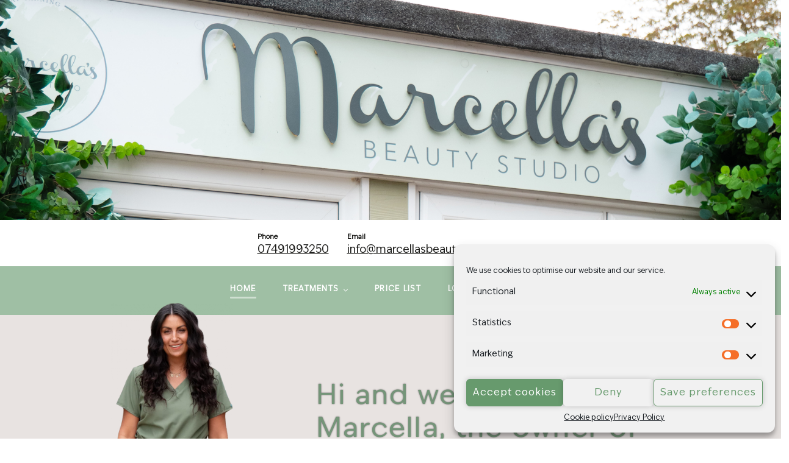

--- FILE ---
content_type: text/html; charset=UTF-8
request_url: https://marcellasbeautystudio.co.uk/
body_size: 20234
content:
    <!DOCTYPE html>
    <html lang="en-GB">
    <head itemscope itemtype="http://schema.org/WebSite">
	    <meta charset="UTF-8">
    <meta name="viewport" content="width=device-width, initial-scale=1">
    <link rel="profile" href="http://gmpg.org/xfn/11">
    <meta name='robots' content='index, follow, max-image-preview:large, max-snippet:-1, max-video-preview:-1' />
	<style>img:is([sizes="auto" i], [sizes^="auto," i]) { contain-intrinsic-size: 3000px 1500px }</style>
	
	<!-- This site is optimized with the Yoast SEO plugin v24.1 - https://yoast.com/wordpress/plugins/seo/ -->
	<title>Marcella&#039;s Beauty Studio - Permanent Makeup Clinic in Ipswich, UK</title>
	<meta name="description" content="Cosmetic Permanent Makeup Tattoos - Eyebrows, Lip Blusher, Eyelash Enhancements. HD Brows, Skin Camouflage and Sienna X Full Body Spray Tans" />
	<link rel="canonical" href="https://marcellasbeautystudio.co.uk/" />
	<meta property="og:locale" content="en_GB" />
	<meta property="og:type" content="website" />
	<meta property="og:title" content="Marcella&#039;s Beauty Studio - Permanent Makeup Clinic in Ipswich, UK" />
	<meta property="og:description" content="Cosmetic Permanent Makeup Tattoos - Eyebrows, Lip Blusher, Eyelash Enhancements. HD Brows, Skin Camouflage and Sienna X Full Body Spray Tans" />
	<meta property="og:url" content="https://marcellasbeautystudio.co.uk/" />
	<meta property="og:site_name" content="Marcella&#039;s Beauty Studio" />
	<meta property="article:publisher" content="https://www.facebook.com/marcellaspmuandtanningstudio/" />
	<meta property="article:modified_time" content="2024-12-29T03:36:29+00:00" />
	<meta property="og:image" content="https://marcellasbeautystudio.co.uk/wp-content/uploads/2410_marcellas_beauty_studio_07-680x1024.webp" />
	<meta property="og:image:width" content="680" />
	<meta property="og:image:height" content="1024" />
	<meta property="og:image:type" content="image/webp" />
	<meta name="twitter:card" content="summary_large_image" />
	<script type="application/ld+json" class="yoast-schema-graph">{"@context":"https://schema.org","@graph":[{"@type":"WebPage","@id":"https://marcellasbeautystudio.co.uk/","url":"https://marcellasbeautystudio.co.uk/","name":"Marcella&#039;s Beauty Studio - Permanent Makeup Clinic in Ipswich, UK","isPartOf":{"@id":"https://marcellasbeautystudio.co.uk/#website"},"about":{"@id":"https://marcellasbeautystudio.co.uk/#organization"},"primaryImageOfPage":{"@id":"https://marcellasbeautystudio.co.uk/#primaryimage"},"image":{"@id":"https://marcellasbeautystudio.co.uk/#primaryimage"},"thumbnailUrl":"https://marcellasbeautystudio.co.uk/wp-content/uploads/2410_marcellas_beauty_studio_07.webp","datePublished":"2019-09-15T13:16:40+00:00","dateModified":"2024-12-29T03:36:29+00:00","description":"Cosmetic Permanent Makeup Tattoos - Eyebrows, Lip Blusher, Eyelash Enhancements. HD Brows, Skin Camouflage and Sienna X Full Body Spray Tans","breadcrumb":{"@id":"https://marcellasbeautystudio.co.uk/#breadcrumb"},"inLanguage":"en-GB","potentialAction":[{"@type":"ReadAction","target":["https://marcellasbeautystudio.co.uk/"]}]},{"@type":"ImageObject","inLanguage":"en-GB","@id":"https://marcellasbeautystudio.co.uk/#primaryimage","url":"https://marcellasbeautystudio.co.uk/wp-content/uploads/2410_marcellas_beauty_studio_07.webp","contentUrl":"https://marcellasbeautystudio.co.uk/wp-content/uploads/2410_marcellas_beauty_studio_07.webp","width":1620,"height":2439},{"@type":"BreadcrumbList","@id":"https://marcellasbeautystudio.co.uk/#breadcrumb","itemListElement":[{"@type":"ListItem","position":1,"name":"Home"}]},{"@type":"WebSite","@id":"https://marcellasbeautystudio.co.uk/#website","url":"https://marcellasbeautystudio.co.uk/","name":"Marcellas Beauty Studio","description":"Permanent Makeup Clinic in Ipswich, Suffolk, UK","publisher":{"@id":"https://marcellasbeautystudio.co.uk/#organization"},"potentialAction":[{"@type":"SearchAction","target":{"@type":"EntryPoint","urlTemplate":"https://marcellasbeautystudio.co.uk/?s={search_term_string}"},"query-input":{"@type":"PropertyValueSpecification","valueRequired":true,"valueName":"search_term_string"}}],"inLanguage":"en-GB"},{"@type":"Organization","@id":"https://marcellasbeautystudio.co.uk/#organization","name":"Marcella's Beauty Studio","url":"https://marcellasbeautystudio.co.uk/","logo":{"@type":"ImageObject","inLanguage":"en-GB","@id":"https://marcellasbeautystudio.co.uk/#/schema/logo/image/","url":"https://marcellasbeautystudio.co.uk/wp-content/uploads/2019/09/marcellas_beautystudio_02.png","contentUrl":"https://marcellasbeautystudio.co.uk/wp-content/uploads/2019/09/marcellas_beautystudio_02.png","width":210,"height":210,"caption":"Marcella's Beauty Studio"},"image":{"@id":"https://marcellasbeautystudio.co.uk/#/schema/logo/image/"},"sameAs":["https://www.facebook.com/marcellaspmuandtanningstudio/","https://www.instagram.com/marcellas_beautystudio"]}]}</script>
	<!-- / Yoast SEO plugin. -->


<link rel='dns-prefetch' href='//use.typekit.net' />
<link rel='dns-prefetch' href='//fonts.googleapis.com' />
<link rel="alternate" type="application/rss+xml" title="Marcella&#039;s Beauty Studio &raquo; Feed" href="https://marcellasbeautystudio.co.uk/feed/" />
<link rel="alternate" type="application/rss+xml" title="Marcella&#039;s Beauty Studio &raquo; Comments Feed" href="https://marcellasbeautystudio.co.uk/comments/feed/" />
<script type="text/javascript">
/* <![CDATA[ */
window._wpemojiSettings = {"baseUrl":"https:\/\/s.w.org\/images\/core\/emoji\/15.0.3\/72x72\/","ext":".png","svgUrl":"https:\/\/s.w.org\/images\/core\/emoji\/15.0.3\/svg\/","svgExt":".svg","source":{"concatemoji":"https:\/\/marcellasbeautystudio.co.uk\/wp-includes\/js\/wp-emoji-release.min.js?ver=6.7.4"}};
/*! This file is auto-generated */
!function(i,n){var o,s,e;function c(e){try{var t={supportTests:e,timestamp:(new Date).valueOf()};sessionStorage.setItem(o,JSON.stringify(t))}catch(e){}}function p(e,t,n){e.clearRect(0,0,e.canvas.width,e.canvas.height),e.fillText(t,0,0);var t=new Uint32Array(e.getImageData(0,0,e.canvas.width,e.canvas.height).data),r=(e.clearRect(0,0,e.canvas.width,e.canvas.height),e.fillText(n,0,0),new Uint32Array(e.getImageData(0,0,e.canvas.width,e.canvas.height).data));return t.every(function(e,t){return e===r[t]})}function u(e,t,n){switch(t){case"flag":return n(e,"\ud83c\udff3\ufe0f\u200d\u26a7\ufe0f","\ud83c\udff3\ufe0f\u200b\u26a7\ufe0f")?!1:!n(e,"\ud83c\uddfa\ud83c\uddf3","\ud83c\uddfa\u200b\ud83c\uddf3")&&!n(e,"\ud83c\udff4\udb40\udc67\udb40\udc62\udb40\udc65\udb40\udc6e\udb40\udc67\udb40\udc7f","\ud83c\udff4\u200b\udb40\udc67\u200b\udb40\udc62\u200b\udb40\udc65\u200b\udb40\udc6e\u200b\udb40\udc67\u200b\udb40\udc7f");case"emoji":return!n(e,"\ud83d\udc26\u200d\u2b1b","\ud83d\udc26\u200b\u2b1b")}return!1}function f(e,t,n){var r="undefined"!=typeof WorkerGlobalScope&&self instanceof WorkerGlobalScope?new OffscreenCanvas(300,150):i.createElement("canvas"),a=r.getContext("2d",{willReadFrequently:!0}),o=(a.textBaseline="top",a.font="600 32px Arial",{});return e.forEach(function(e){o[e]=t(a,e,n)}),o}function t(e){var t=i.createElement("script");t.src=e,t.defer=!0,i.head.appendChild(t)}"undefined"!=typeof Promise&&(o="wpEmojiSettingsSupports",s=["flag","emoji"],n.supports={everything:!0,everythingExceptFlag:!0},e=new Promise(function(e){i.addEventListener("DOMContentLoaded",e,{once:!0})}),new Promise(function(t){var n=function(){try{var e=JSON.parse(sessionStorage.getItem(o));if("object"==typeof e&&"number"==typeof e.timestamp&&(new Date).valueOf()<e.timestamp+604800&&"object"==typeof e.supportTests)return e.supportTests}catch(e){}return null}();if(!n){if("undefined"!=typeof Worker&&"undefined"!=typeof OffscreenCanvas&&"undefined"!=typeof URL&&URL.createObjectURL&&"undefined"!=typeof Blob)try{var e="postMessage("+f.toString()+"("+[JSON.stringify(s),u.toString(),p.toString()].join(",")+"));",r=new Blob([e],{type:"text/javascript"}),a=new Worker(URL.createObjectURL(r),{name:"wpTestEmojiSupports"});return void(a.onmessage=function(e){c(n=e.data),a.terminate(),t(n)})}catch(e){}c(n=f(s,u,p))}t(n)}).then(function(e){for(var t in e)n.supports[t]=e[t],n.supports.everything=n.supports.everything&&n.supports[t],"flag"!==t&&(n.supports.everythingExceptFlag=n.supports.everythingExceptFlag&&n.supports[t]);n.supports.everythingExceptFlag=n.supports.everythingExceptFlag&&!n.supports.flag,n.DOMReady=!1,n.readyCallback=function(){n.DOMReady=!0}}).then(function(){return e}).then(function(){var e;n.supports.everything||(n.readyCallback(),(e=n.source||{}).concatemoji?t(e.concatemoji):e.wpemoji&&e.twemoji&&(t(e.twemoji),t(e.wpemoji)))}))}((window,document),window._wpemojiSettings);
/* ]]> */
</script>
<style id='wp-emoji-styles-inline-css' type='text/css'>

	img.wp-smiley, img.emoji {
		display: inline !important;
		border: none !important;
		box-shadow: none !important;
		height: 1em !important;
		width: 1em !important;
		margin: 0 0.07em !important;
		vertical-align: -0.1em !important;
		background: none !important;
		padding: 0 !important;
	}
</style>
<link rel='stylesheet' id='wp-block-library-css' href='https://marcellasbeautystudio.co.uk/wp-includes/css/dist/block-library/style.min.css?ver=6.7.4' type='text/css' media='all' />
<style id='filebird-block-filebird-gallery-style-inline-css' type='text/css'>
ul.filebird-block-filebird-gallery{margin:auto!important;padding:0!important;width:100%}ul.filebird-block-filebird-gallery.layout-grid{display:grid;grid-gap:20px;align-items:stretch;grid-template-columns:repeat(var(--columns),1fr);justify-items:stretch}ul.filebird-block-filebird-gallery.layout-grid li img{border:1px solid #ccc;box-shadow:2px 2px 6px 0 rgba(0,0,0,.3);height:100%;max-width:100%;-o-object-fit:cover;object-fit:cover;width:100%}ul.filebird-block-filebird-gallery.layout-masonry{-moz-column-count:var(--columns);-moz-column-gap:var(--space);column-gap:var(--space);-moz-column-width:var(--min-width);columns:var(--min-width) var(--columns);display:block;overflow:auto}ul.filebird-block-filebird-gallery.layout-masonry li{margin-bottom:var(--space)}ul.filebird-block-filebird-gallery li{list-style:none}ul.filebird-block-filebird-gallery li figure{height:100%;margin:0;padding:0;position:relative;width:100%}ul.filebird-block-filebird-gallery li figure figcaption{background:linear-gradient(0deg,rgba(0,0,0,.7),rgba(0,0,0,.3) 70%,transparent);bottom:0;box-sizing:border-box;color:#fff;font-size:.8em;margin:0;max-height:100%;overflow:auto;padding:3em .77em .7em;position:absolute;text-align:center;width:100%;z-index:2}ul.filebird-block-filebird-gallery li figure figcaption a{color:inherit}

</style>
<style id='classic-theme-styles-inline-css' type='text/css'>
/*! This file is auto-generated */
.wp-block-button__link{color:#fff;background-color:#32373c;border-radius:9999px;box-shadow:none;text-decoration:none;padding:calc(.667em + 2px) calc(1.333em + 2px);font-size:1.125em}.wp-block-file__button{background:#32373c;color:#fff;text-decoration:none}
</style>
<style id='global-styles-inline-css' type='text/css'>
:root{--wp--preset--aspect-ratio--square: 1;--wp--preset--aspect-ratio--4-3: 4/3;--wp--preset--aspect-ratio--3-4: 3/4;--wp--preset--aspect-ratio--3-2: 3/2;--wp--preset--aspect-ratio--2-3: 2/3;--wp--preset--aspect-ratio--16-9: 16/9;--wp--preset--aspect-ratio--9-16: 9/16;--wp--preset--color--black: #000000;--wp--preset--color--cyan-bluish-gray: #abb8c3;--wp--preset--color--white: #ffffff;--wp--preset--color--pale-pink: #f78da7;--wp--preset--color--vivid-red: #cf2e2e;--wp--preset--color--luminous-vivid-orange: #ff6900;--wp--preset--color--luminous-vivid-amber: #fcb900;--wp--preset--color--light-green-cyan: #7bdcb5;--wp--preset--color--vivid-green-cyan: #00d084;--wp--preset--color--pale-cyan-blue: #8ed1fc;--wp--preset--color--vivid-cyan-blue: #0693e3;--wp--preset--color--vivid-purple: #9b51e0;--wp--preset--gradient--vivid-cyan-blue-to-vivid-purple: linear-gradient(135deg,rgba(6,147,227,1) 0%,rgb(155,81,224) 100%);--wp--preset--gradient--light-green-cyan-to-vivid-green-cyan: linear-gradient(135deg,rgb(122,220,180) 0%,rgb(0,208,130) 100%);--wp--preset--gradient--luminous-vivid-amber-to-luminous-vivid-orange: linear-gradient(135deg,rgba(252,185,0,1) 0%,rgba(255,105,0,1) 100%);--wp--preset--gradient--luminous-vivid-orange-to-vivid-red: linear-gradient(135deg,rgba(255,105,0,1) 0%,rgb(207,46,46) 100%);--wp--preset--gradient--very-light-gray-to-cyan-bluish-gray: linear-gradient(135deg,rgb(238,238,238) 0%,rgb(169,184,195) 100%);--wp--preset--gradient--cool-to-warm-spectrum: linear-gradient(135deg,rgb(74,234,220) 0%,rgb(151,120,209) 20%,rgb(207,42,186) 40%,rgb(238,44,130) 60%,rgb(251,105,98) 80%,rgb(254,248,76) 100%);--wp--preset--gradient--blush-light-purple: linear-gradient(135deg,rgb(255,206,236) 0%,rgb(152,150,240) 100%);--wp--preset--gradient--blush-bordeaux: linear-gradient(135deg,rgb(254,205,165) 0%,rgb(254,45,45) 50%,rgb(107,0,62) 100%);--wp--preset--gradient--luminous-dusk: linear-gradient(135deg,rgb(255,203,112) 0%,rgb(199,81,192) 50%,rgb(65,88,208) 100%);--wp--preset--gradient--pale-ocean: linear-gradient(135deg,rgb(255,245,203) 0%,rgb(182,227,212) 50%,rgb(51,167,181) 100%);--wp--preset--gradient--electric-grass: linear-gradient(135deg,rgb(202,248,128) 0%,rgb(113,206,126) 100%);--wp--preset--gradient--midnight: linear-gradient(135deg,rgb(2,3,129) 0%,rgb(40,116,252) 100%);--wp--preset--font-size--small: 13px;--wp--preset--font-size--medium: 20px;--wp--preset--font-size--large: 36px;--wp--preset--font-size--x-large: 42px;--wp--preset--spacing--20: 0.44rem;--wp--preset--spacing--30: 0.67rem;--wp--preset--spacing--40: 1rem;--wp--preset--spacing--50: 1.5rem;--wp--preset--spacing--60: 2.25rem;--wp--preset--spacing--70: 3.38rem;--wp--preset--spacing--80: 5.06rem;--wp--preset--shadow--natural: 6px 6px 9px rgba(0, 0, 0, 0.2);--wp--preset--shadow--deep: 12px 12px 50px rgba(0, 0, 0, 0.4);--wp--preset--shadow--sharp: 6px 6px 0px rgba(0, 0, 0, 0.2);--wp--preset--shadow--outlined: 6px 6px 0px -3px rgba(255, 255, 255, 1), 6px 6px rgba(0, 0, 0, 1);--wp--preset--shadow--crisp: 6px 6px 0px rgba(0, 0, 0, 1);}:where(.is-layout-flex){gap: 0.5em;}:where(.is-layout-grid){gap: 0.5em;}body .is-layout-flex{display: flex;}.is-layout-flex{flex-wrap: wrap;align-items: center;}.is-layout-flex > :is(*, div){margin: 0;}body .is-layout-grid{display: grid;}.is-layout-grid > :is(*, div){margin: 0;}:where(.wp-block-columns.is-layout-flex){gap: 2em;}:where(.wp-block-columns.is-layout-grid){gap: 2em;}:where(.wp-block-post-template.is-layout-flex){gap: 1.25em;}:where(.wp-block-post-template.is-layout-grid){gap: 1.25em;}.has-black-color{color: var(--wp--preset--color--black) !important;}.has-cyan-bluish-gray-color{color: var(--wp--preset--color--cyan-bluish-gray) !important;}.has-white-color{color: var(--wp--preset--color--white) !important;}.has-pale-pink-color{color: var(--wp--preset--color--pale-pink) !important;}.has-vivid-red-color{color: var(--wp--preset--color--vivid-red) !important;}.has-luminous-vivid-orange-color{color: var(--wp--preset--color--luminous-vivid-orange) !important;}.has-luminous-vivid-amber-color{color: var(--wp--preset--color--luminous-vivid-amber) !important;}.has-light-green-cyan-color{color: var(--wp--preset--color--light-green-cyan) !important;}.has-vivid-green-cyan-color{color: var(--wp--preset--color--vivid-green-cyan) !important;}.has-pale-cyan-blue-color{color: var(--wp--preset--color--pale-cyan-blue) !important;}.has-vivid-cyan-blue-color{color: var(--wp--preset--color--vivid-cyan-blue) !important;}.has-vivid-purple-color{color: var(--wp--preset--color--vivid-purple) !important;}.has-black-background-color{background-color: var(--wp--preset--color--black) !important;}.has-cyan-bluish-gray-background-color{background-color: var(--wp--preset--color--cyan-bluish-gray) !important;}.has-white-background-color{background-color: var(--wp--preset--color--white) !important;}.has-pale-pink-background-color{background-color: var(--wp--preset--color--pale-pink) !important;}.has-vivid-red-background-color{background-color: var(--wp--preset--color--vivid-red) !important;}.has-luminous-vivid-orange-background-color{background-color: var(--wp--preset--color--luminous-vivid-orange) !important;}.has-luminous-vivid-amber-background-color{background-color: var(--wp--preset--color--luminous-vivid-amber) !important;}.has-light-green-cyan-background-color{background-color: var(--wp--preset--color--light-green-cyan) !important;}.has-vivid-green-cyan-background-color{background-color: var(--wp--preset--color--vivid-green-cyan) !important;}.has-pale-cyan-blue-background-color{background-color: var(--wp--preset--color--pale-cyan-blue) !important;}.has-vivid-cyan-blue-background-color{background-color: var(--wp--preset--color--vivid-cyan-blue) !important;}.has-vivid-purple-background-color{background-color: var(--wp--preset--color--vivid-purple) !important;}.has-black-border-color{border-color: var(--wp--preset--color--black) !important;}.has-cyan-bluish-gray-border-color{border-color: var(--wp--preset--color--cyan-bluish-gray) !important;}.has-white-border-color{border-color: var(--wp--preset--color--white) !important;}.has-pale-pink-border-color{border-color: var(--wp--preset--color--pale-pink) !important;}.has-vivid-red-border-color{border-color: var(--wp--preset--color--vivid-red) !important;}.has-luminous-vivid-orange-border-color{border-color: var(--wp--preset--color--luminous-vivid-orange) !important;}.has-luminous-vivid-amber-border-color{border-color: var(--wp--preset--color--luminous-vivid-amber) !important;}.has-light-green-cyan-border-color{border-color: var(--wp--preset--color--light-green-cyan) !important;}.has-vivid-green-cyan-border-color{border-color: var(--wp--preset--color--vivid-green-cyan) !important;}.has-pale-cyan-blue-border-color{border-color: var(--wp--preset--color--pale-cyan-blue) !important;}.has-vivid-cyan-blue-border-color{border-color: var(--wp--preset--color--vivid-cyan-blue) !important;}.has-vivid-purple-border-color{border-color: var(--wp--preset--color--vivid-purple) !important;}.has-vivid-cyan-blue-to-vivid-purple-gradient-background{background: var(--wp--preset--gradient--vivid-cyan-blue-to-vivid-purple) !important;}.has-light-green-cyan-to-vivid-green-cyan-gradient-background{background: var(--wp--preset--gradient--light-green-cyan-to-vivid-green-cyan) !important;}.has-luminous-vivid-amber-to-luminous-vivid-orange-gradient-background{background: var(--wp--preset--gradient--luminous-vivid-amber-to-luminous-vivid-orange) !important;}.has-luminous-vivid-orange-to-vivid-red-gradient-background{background: var(--wp--preset--gradient--luminous-vivid-orange-to-vivid-red) !important;}.has-very-light-gray-to-cyan-bluish-gray-gradient-background{background: var(--wp--preset--gradient--very-light-gray-to-cyan-bluish-gray) !important;}.has-cool-to-warm-spectrum-gradient-background{background: var(--wp--preset--gradient--cool-to-warm-spectrum) !important;}.has-blush-light-purple-gradient-background{background: var(--wp--preset--gradient--blush-light-purple) !important;}.has-blush-bordeaux-gradient-background{background: var(--wp--preset--gradient--blush-bordeaux) !important;}.has-luminous-dusk-gradient-background{background: var(--wp--preset--gradient--luminous-dusk) !important;}.has-pale-ocean-gradient-background{background: var(--wp--preset--gradient--pale-ocean) !important;}.has-electric-grass-gradient-background{background: var(--wp--preset--gradient--electric-grass) !important;}.has-midnight-gradient-background{background: var(--wp--preset--gradient--midnight) !important;}.has-small-font-size{font-size: var(--wp--preset--font-size--small) !important;}.has-medium-font-size{font-size: var(--wp--preset--font-size--medium) !important;}.has-large-font-size{font-size: var(--wp--preset--font-size--large) !important;}.has-x-large-font-size{font-size: var(--wp--preset--font-size--x-large) !important;}
:where(.wp-block-post-template.is-layout-flex){gap: 1.25em;}:where(.wp-block-post-template.is-layout-grid){gap: 1.25em;}
:where(.wp-block-columns.is-layout-flex){gap: 2em;}:where(.wp-block-columns.is-layout-grid){gap: 2em;}
:root :where(.wp-block-pullquote){font-size: 1.5em;line-height: 1.6;}
</style>
<link rel='stylesheet' id='cmplz-general-css' href='https://marcellasbeautystudio.co.uk/wp-content/plugins/complianz-gdpr/assets/css/cookieblocker.min.css?ver=1734078488' type='text/css' media='all' />
<link rel='stylesheet' id='adobe-fonts-css' href='https://use.typekit.net/eup0wzl.css?ver=6.7.4' type='text/css' media='all' />
<link rel='stylesheet' id='blossom-spa-css' href='https://marcellasbeautystudio.co.uk/wp-content/themes/blossom-spa/style.css?ver=6.7.4' type='text/css' media='all' />
<link rel='stylesheet' id='blossom-mbs-css' href='https://marcellasbeautystudio.co.uk/wp-content/themes/blossom-mbs/style.min.css?ver=1.3.3.4' type='text/css' media='all' />
<link rel='stylesheet' id='animate-css' href='https://marcellasbeautystudio.co.uk/wp-content/themes/blossom-spa/css/animate.min.css?ver=3.5.2' type='text/css' media='all' />
<link rel='stylesheet' id='owl-carousel-css' href='https://marcellasbeautystudio.co.uk/wp-content/themes/blossom-spa/css/owl.carousel.min.css?ver=2.2.1' type='text/css' media='all' />
<link rel='stylesheet' id='perfect-scrollbar-css' href='https://marcellasbeautystudio.co.uk/wp-content/themes/blossom-spa/css/perfect-scrollbar.min.css?ver=3.1.5' type='text/css' media='all' />
<link rel='stylesheet' id='blossom-spa-google-fonts-css' href='https://fonts.googleapis.com/css?family=Montserrat%3A100%2C200%2C300%2Cregular%2C500%2C600%2C700%2C800%2C900%2C100italic%2C200italic%2C300italic%2Citalic%2C500italic%2C600italic%2C700italic%2C800italic%2C900italic%7CMontserrat%3Aregular' type='text/css' media='all' />
<script type="text/javascript" src="https://marcellasbeautystudio.co.uk/wp-includes/js/jquery/jquery.min.js?ver=3.7.1" id="jquery-core-js"></script>
<script type="text/javascript" src="https://marcellasbeautystudio.co.uk/wp-includes/js/jquery/jquery-migrate.min.js?ver=3.4.1" id="jquery-migrate-js"></script>
<script type="text/javascript" src="https://marcellasbeautystudio.co.uk/wp-content/themes/blossom-mbs/vendor/bootstrap-5/js/bootstrap.min.js?ver=6.7.4" id="bootstrap-js"></script>
<link rel="https://api.w.org/" href="https://marcellasbeautystudio.co.uk/wp-json/" /><link rel="alternate" title="JSON" type="application/json" href="https://marcellasbeautystudio.co.uk/wp-json/wp/v2/pages/90" /><link rel="EditURI" type="application/rsd+xml" title="RSD" href="https://marcellasbeautystudio.co.uk/xmlrpc.php?rsd" />
<meta name="generator" content="WordPress 6.7.4" />
<link rel='shortlink' href='https://marcellasbeautystudio.co.uk/' />
		<!-- Custom Logo: hide header text -->
		<style id="custom-logo-css" type="text/css">
			.site-title, .site-description {
				position: absolute;
				clip: rect(1px, 1px, 1px, 1px);
			}
		</style>
		<link rel="alternate" title="oEmbed (JSON)" type="application/json+oembed" href="https://marcellasbeautystudio.co.uk/wp-json/oembed/1.0/embed?url=https%3A%2F%2Fmarcellasbeautystudio.co.uk%2F" />
<link rel="alternate" title="oEmbed (XML)" type="text/xml+oembed" href="https://marcellasbeautystudio.co.uk/wp-json/oembed/1.0/embed?url=https%3A%2F%2Fmarcellasbeautystudio.co.uk%2F&#038;format=xml" />
<script type="application/ld+json">
{
	"@context": "http://schema.org",
	"@type": "BeautySalon",
	"name": "Marcella's Beauty Studio",
	"description": "Permanent Makeup Clinic in Ipswich, UK",
	"image": "https://marcellasbeautystudio.co.uk/wp-content/uploads/marcellas-beauty-studio-logo.png",
	"logo": "https://marcellasbeautystudio.co.uk/wp-content/uploads/marcellas-beauty-studio-logo.png",
	"url": "https://marcellasbeautystudio.co.uk",
	"telephone": "07491993250",
        "email": "info@marcellasbeautystudio.co.uk",
	"sameAs": ["https://www.facebook.com/marcellaspmuandtanningstudio/","https://www.instagram.com/marcellas_beautystudio/"],
	"address": {
		"@type": "PostalAddress",
                "streetAddress": "48 Woodbridge Road East",
		"addressLocality": "Ipswich",
                "addressRegion": "Suffolk",
                "postalCode": "IP4 5PG",
                "addressCountry": "UK"
	},
    "knowsAbout": ["https://en.wikipedia.org/wiki/Permanent_makeup", "Spray Tanning"],
    "founder": {
        "@type": "Person",
        "givenName": "Marcella",
        "familyName": "McGovern"
    }
}
</script>

			<style>.cmplz-hidden {
					display: none !important;
				}</style><style type="text/css">.recentcomments a{display:inline !important;padding:0 !important;margin:0 !important;}</style><link rel="icon" href="https://marcellasbeautystudio.co.uk/wp-content/uploads/2020/06/cropped-favicon-1-32x32.png" sizes="32x32" />
<link rel="icon" href="https://marcellasbeautystudio.co.uk/wp-content/uploads/2020/06/cropped-favicon-1-192x192.png" sizes="192x192" />
<link rel="apple-touch-icon" href="https://marcellasbeautystudio.co.uk/wp-content/uploads/2020/06/cropped-favicon-1-180x180.png" />
<meta name="msapplication-TileImage" content="https://marcellasbeautystudio.co.uk/wp-content/uploads/2020/06/cropped-favicon-1-270x270.png" />
<style type="text/css">
#masthead {
  background-position: center 0vw !important;
  padding-bottom: 350px !important;
}

#primary {
  margin-top: -350px !important;
}

#masthead .header-main {
  padding-top: 2em !important;
  background: transparent !important;
}

#masthead .header-main .site-branding {
  transform: translateX(-999%) !important;
  align-items: center !important;
  margin-bottom: -40px !important;
}

#lead-section {
  margin-top: 0 !important;
  background: linear-gradient(0deg, rgb(232, 227, 225) 60%, rgba(232, 227, 225, 0.9) 67%, transparent 83%) !important;
}

#lead-first-row {
  margin-top: 13em !important;
}

#story-leaves-l {
  top: -20px !important;
}

#story-leaves-r {
  top: -41px !important;
}

@media screen and (min-width: 576px) {

  #masthead {
    background-position: center 0vw !important;
  }

  #masthead {
    padding-bottom: 400px !important;
  }

  #primary {
    margin-top: -350px !important;
  }


  #masthead .header-main {
    padding-top: 9em !important;
  }

  #lead-section {
    background: linear-gradient(0deg, rgb(232, 227, 225) 55%, rgba(232, 227, 225, 0.8) 63%, transparent 76%) !important;
  }

  #lead-first-row {
    margin-top: 13em !important;
  }

  #story-leaves-l {
    top: -42px !important;
  }

  #story-leaves-r {
    top: -64px !important;
  }
}

@media screen and (min-width: 768px) {
  #masthead {
    background-position: center 0vw !important;
  }

  #masthead {
    padding-bottom: 500px !important;
  }

  #primary {
    margin-top: -400px !important;
  }

  #masthead .header-main {
    padding-top: 12em !important;
  }


  #lead-section {
    background: linear-gradient(0deg, rgb(232, 227, 225) 55%, rgba(232, 227, 225, 0.8) 63%, transparent 76%) !important;
  }

  #lead-first-row {
    margin-top: 16em !important;
  }

  #story-leaves-l {
    top: -59px !important;
  }

  #story-leaves-r {
    top: -91px !important;
  }
}

@media screen and (min-width: 992px) {
  #story-col-1 {
    padding-top: 7em !important;
  }
}

@media screen and (min-width: 1024px) {
  #masthead {
    background-position: center -4.5vw !important;
  }

  #masthead {
    padding-bottom: 600px !important;
  }

  #primary {
    margin-top: -400px !important;
  }

  #masthead .header-main {
    padding-top: 11em !important;
  }

  #lead-section {
    background: linear-gradient(0deg, rgb(232, 227, 225) 60%, rgba(232, 227, 225, 0.9) 65%, transparent 91%) !important;
  }

  #lead-first-row {
    margin-top: 24em !important;
  }

  #story-leaves-l {
    top: -59px !important;
  }

  #story-leaves-r {
    top: -91px !important;
  }
}

@media screen and (min-width: 1200px) {
  #masthead {
    background-position: center -4.5vw !important;
  }

  #masthead .header-main {
    padding-top: 14em !important;
  }

  #masthead {
    padding-bottom: 600px !important;
  }

  #primary {
    margin-top: -600px !important;
  }

  #lead-section {
    background: var(--mbs-warmwhite) !important;
  }

  #lead-first-row {
    margin-top: 0em !important;
  }

  #story-leaves-l {
    top: -59px !important;
  }

  #story-leaves-r {
    top: -91px !important;
  }
}

@media screen and (min-width: 1400px) {
  #masthead .nav-wrap .main-navigation {
    margin-left: 38.9% !important;
    margin-right: auto !important;
  }

  #masthead .header-contact {
    padding-left: 4.9% !important;
    padding-right: 2% !important;
  }

  #masthead {
    background-position: center -6.5vw !important;
  }

  #masthead .header-main {
    padding-top: 16em !important;
  }

  #lead-section {
  }

  #lead-first-row {
    margin-top: 0em !important;
  }
}

@media screen and (min-width: 1620px) {

  #masthead .header-main {
    padding-top: 23em !important;
  }

  #lead-section {
  }

  #lead-first-row {
    margin-top: 0em !important;
  }

  #story-leaves-l {
    top: -59px !important;
  }

  #story-leaves-r {
    top: -91px !important;
  }
}

@media screen and (min-width: 1921px) {
  #masthead {
    background-position: center -4.5vw !important;
  }

  #masthead .header-main {
    padding-top: 23em !important;
  }
}
</style>
<style type='text/css' media='all'>
    :root {
    --primary-font: Montserrat;
    --secondary-font: Montserrat;
    }

    body,
    button,
    input,
    select,
    optgroup,
    textarea {        
        font-size: 16px;
    }

    /*Typography*/

    .site-branding .site-title{
        font-size   : 30px;
        font-family : Montserrat;
        font-weight : 400;
        font-style  : normal;
    }

    a.btn-readmore:hover:before, .btn-cta:hover:before, 
    a.btn-readmore:hover:after, .btn-cta:hover:after {
        background-image: url('data:image/svg+xml; utf-8, <svg xmlns="http://www.w3.org/2000/svg" viewBox="0 0 192 512"><path fill="%239cbe9c" d="M187.8 264.5L41 412.5c-4.7 4.7-12.3 4.7-17 0L4.2 392.7c-4.7-4.7-4.7-12.3 0-17L122.7 256 4.2 136.3c-4.7-4.7-4.7-12.3 0-17L24 99.5c4.7-4.7 12.3-4.7 17 0l146.8 148c4.7 4.7 4.7 12.3 0 17z" class=""></path></svg>');    
    } 

    .widget_bttk_testimonial_widget .bttk-testimonial-inner-holder:before, 
    blockquote:before {
        background-image: url('data:image/svg+xml; utf-8, <svg xmlns="http://www.w3.org/2000/svg" viewBox="0 0 36 24"><path fill="%239cbe9c" d="M33.54,28.5a8,8,0,1,1-8.04,8,16,16,0,0,1,16-16A15.724,15.724,0,0,0,33.54,28.5Zm-12.04,8a8,8,0,0,1-16,0h0a16,16,0,0,1,16-16,15.724,15.724,0,0,0-7.96,8A7.989,7.989,0,0,1,21.5,36.5Z" transform="translate(-5.5 -20.5)"/></svg>');
    };
           
    </style></head>

<body data-cmplz=1 class="home page-template page-template-templates page-template-page-full-no-container page-template-templatespage-full-no-container-php page page-id-90 wp-custom-logo underline full-width" itemscope itemtype="http://schema.org/WebPage">

    <div id="page" class="site"><a aria-label="skip to content" class="skip-link" href="#content">Skip to Content</a>
        <div class="responsive-nav">
            <nav id="res-navigation" class="main-navigation" role="navigation">
        <div class="primary-menu-list main-menu-modal cover-modal" data-modal-target-string=".main-menu-modal">
            <button class="close close-main-nav-toggle" data-toggle-target=".main-menu-modal" data-toggle-body-class="showing-main-menu-modal" aria-expanded="false" data-set-focus=".main-menu-modal"></button>
            <div class="mobile-menu" aria-label="Mobile">
                <div class="menu-primary-condensed-container"><ul id="primary-menu" class="nav-menu main-menu-modal"><li id="menu-item-915" class="menu-item menu-item-type-custom menu-item-object-custom current-menu-item current_page_item menu-item-home menu-item-915"><a href="https://marcellasbeautystudio.co.uk" aria-current="page" data-ps2id-api="true">Home</a></li>
<li id="menu-item-906" class="menu-item menu-item-type-custom menu-item-object-custom menu-item-has-children menu-item-906"><a href="#" data-ps2id-api="true">Treatments</a>
<ul class="sub-menu">
	<li id="menu-item-907" class="menu-item menu-item-type-post_type menu-item-object-page menu-item-907"><a href="https://marcellasbeautystudio.co.uk/permanent-makeup/" data-ps2id-api="true">Permanent Makeup</a></li>
	<li id="menu-item-1475" class="menu-item menu-item-type-post_type menu-item-object-page menu-item-1475"><a href="https://marcellasbeautystudio.co.uk/skin-camouflage/" data-ps2id-api="true">Skin Camouflage</a></li>
	<li id="menu-item-1147" class="menu-item menu-item-type-post_type menu-item-object-page menu-item-1147"><a href="https://marcellasbeautystudio.co.uk/brow-lamination/" data-ps2id-api="true">Brow Lamination</a></li>
	<li id="menu-item-909" class="menu-item menu-item-type-post_type menu-item-object-page menu-item-909"><a href="https://marcellasbeautystudio.co.uk/hd-brows/" data-ps2id-api="true">HD Brows</a></li>
	<li id="menu-item-908" class="menu-item menu-item-type-post_type menu-item-object-page menu-item-908"><a href="https://marcellasbeautystudio.co.uk/eyelash-filler/" data-ps2id-api="true">Lash Lift + Tint</a></li>
	<li id="menu-item-910" class="menu-item menu-item-type-post_type menu-item-object-page menu-item-910"><a href="https://marcellasbeautystudio.co.uk/spray-tanning/" data-ps2id-api="true">Spray Tanning</a></li>
</ul>
</li>
<li id="menu-item-912" class="menu-item menu-item-type-post_type menu-item-object-page menu-item-912"><a href="https://marcellasbeautystudio.co.uk/price-list/" data-ps2id-api="true">Price List</a></li>
<li id="menu-item-911" class="menu-item menu-item-type-post_type menu-item-object-page menu-item-911"><a href="https://marcellasbeautystudio.co.uk/locate-contact-me/" data-ps2id-api="true">Locate / Contact Me</a></li>
</ul></div>            </div>
        </div>
    </nav><!-- #site-navigation -->
                <div class="header-social">
        <ul class="social-list">
        	                <li>
                    <a href="https://www.facebook.com/marcellaspmuandtanningstudio/" target="_blank" rel="nofollow noopener">
                        <i class="fab fa-facebook"></i>
                    </a>
                </li>    	   
                                <li>
                    <a href="https://www.instagram.com/marcellas_beautystudio/" target="_blank" rel="nofollow noopener">
                        <i class="fab fa-instagram"></i>
                    </a>
                </li>    	   
                    	</ul>
    </div>
                        <div class="header-contact"> 
                            <div class="contact-block">
                    <svg xmlns="http://www.w3.org/2000/svg" viewBox="0 0 36 36"><defs><style>.pha{fill:none;}.phb{fill:#ccc6c8;}</style></defs><path class="pha" d="M0,0H36V36H0Z"/><g transform="translate(4.5 4.5)"><path class="phb" d="M8.31,6a18.469,18.469,0,0,0,.675,3.885l-1.8,1.8A22.238,22.238,0,0,1,6.045,6H8.31M23.1,24.03a19.129,19.129,0,0,0,3.9.675V26.94a23.14,23.14,0,0,1-5.7-1.125l1.8-1.785M9.75,3H4.5A1.5,1.5,0,0,0,3,4.5,25.5,25.5,0,0,0,28.5,30,1.5,1.5,0,0,0,30,28.5V23.265a1.5,1.5,0,0,0-1.5-1.5,17.11,17.11,0,0,1-5.355-.855,1.259,1.259,0,0,0-.465-.075,1.537,1.537,0,0,0-1.065.435l-3.3,3.3A22.723,22.723,0,0,1,8.43,14.685l3.3-3.3a1.505,1.505,0,0,0,.375-1.53A17.041,17.041,0,0,1,11.25,4.5,1.5,1.5,0,0,0,9.75,3Z" transform="translate(-3 -3)"/></g></svg>
                    <span class="title hphone-label">Phone</span><p class="content hphone"><a href="tel:07491993250">07491993250</a></p>                </div>
            
                            <div class="contact-block">
                    <svg xmlns="http://www.w3.org/2000/svg" viewBox="0 0 36 36"><defs><style>.ema{fill:none;}.emb{fill:#ccc6c8;}</style></defs><path class="ema" d="M0,0H36V36H0Z"/><g transform="translate(3 2.925)"><path class="emb" d="M17,1.95a15,15,0,0,0,0,30h7.5v-3H17a12.154,12.154,0,0,1-12-12,12.154,12.154,0,0,1,12-12,12.154,12.154,0,0,1,12,12V19.1a2.425,2.425,0,0,1-2.25,2.355,2.425,2.425,0,0,1-2.25-2.355V16.95a7.5,7.5,0,1,0-2.19,5.3,5.555,5.555,0,0,0,4.44,2.2A5.269,5.269,0,0,0,32,19.1V16.95A15.005,15.005,0,0,0,17,1.95Zm0,19.5a4.5,4.5,0,1,1,4.5-4.5A4.494,4.494,0,0,1,17,21.45Z" transform="translate(-2 -1.95)"/></g></svg>
                    <span class="title hemail-label">Email</span><p class="content hemail"><a href="mailto:info@marcellasbeautystudio.co.uk">info@marcellasbeautystudio.co.uk</a></p>                </div>
                        
                	</div><!-- .header-contact -->    
        </div> <!-- .responsive-nav -->
    
    <header id="masthead" class="site-header" style="background-image: url('https://marcellasbeautystudio.co.uk/wp-content/uploads/2410_marcellas_beauty_studio_07.webp')" itemscope itemtype="http://schema.org/WPHeader">    
        <div class="container">
            <div class="header-main">
                        <div class="site-branding" itemscope itemtype="http://schema.org/Organization">
            <a href="https://marcellasbeautystudio.co.uk/" class="custom-logo-link" rel="home" aria-current="page"><img width="300" height="177" src="https://marcellasbeautystudio.co.uk/wp-content/uploads/marcellas-beauty-studio-logo.png" class="custom-logo" alt="Marcella&#039;s Beauty Studio" decoding="async" fetchpriority="high" /></a>                    <h1 class="site-title" itemprop="name"><a href="https://marcellasbeautystudio.co.uk/" rel="home" itemprop="url">Marcella&#039;s Beauty Studio</a></h1>
                                        <p class="site-description" itemprop="description">Permanent Makeup Clinic in Ipswich, Suffolk, UK</p>
                        </div>    
                            <div class="header-contact"> 
                            <div class="contact-block">
                    <svg xmlns="http://www.w3.org/2000/svg" viewBox="0 0 36 36"><defs><style>.pha{fill:none;}.phb{fill:#ccc6c8;}</style></defs><path class="pha" d="M0,0H36V36H0Z"/><g transform="translate(4.5 4.5)"><path class="phb" d="M8.31,6a18.469,18.469,0,0,0,.675,3.885l-1.8,1.8A22.238,22.238,0,0,1,6.045,6H8.31M23.1,24.03a19.129,19.129,0,0,0,3.9.675V26.94a23.14,23.14,0,0,1-5.7-1.125l1.8-1.785M9.75,3H4.5A1.5,1.5,0,0,0,3,4.5,25.5,25.5,0,0,0,28.5,30,1.5,1.5,0,0,0,30,28.5V23.265a1.5,1.5,0,0,0-1.5-1.5,17.11,17.11,0,0,1-5.355-.855,1.259,1.259,0,0,0-.465-.075,1.537,1.537,0,0,0-1.065.435l-3.3,3.3A22.723,22.723,0,0,1,8.43,14.685l3.3-3.3a1.505,1.505,0,0,0,.375-1.53A17.041,17.041,0,0,1,11.25,4.5,1.5,1.5,0,0,0,9.75,3Z" transform="translate(-3 -3)"/></g></svg>
                    <span class="title hphone-label">Phone</span><p class="content hphone"><a href="tel:07491993250">07491993250</a></p>                </div>
            
                            <div class="contact-block">
                    <svg xmlns="http://www.w3.org/2000/svg" viewBox="0 0 36 36"><defs><style>.ema{fill:none;}.emb{fill:#ccc6c8;}</style></defs><path class="ema" d="M0,0H36V36H0Z"/><g transform="translate(3 2.925)"><path class="emb" d="M17,1.95a15,15,0,0,0,0,30h7.5v-3H17a12.154,12.154,0,0,1-12-12,12.154,12.154,0,0,1,12-12,12.154,12.154,0,0,1,12,12V19.1a2.425,2.425,0,0,1-2.25,2.355,2.425,2.425,0,0,1-2.25-2.355V16.95a7.5,7.5,0,1,0-2.19,5.3,5.555,5.555,0,0,0,4.44,2.2A5.269,5.269,0,0,0,32,19.1V16.95A15.005,15.005,0,0,0,17,1.95Zm0,19.5a4.5,4.5,0,1,1,4.5-4.5A4.494,4.494,0,0,1,17,21.45Z" transform="translate(-2 -1.95)"/></g></svg>
                    <span class="title hemail-label">Email</span><p class="content hemail"><a href="mailto:info@marcellasbeautystudio.co.uk">info@marcellasbeautystudio.co.uk</a></p>                </div>
                        
                	</div><!-- .header-contact -->    
                </div><!-- .header-main -->
            <div class="nav-wrap">
                	<nav id="site-navigation" class="main-navigation" role="navigation" itemscope itemtype="http://schema.org/SiteNavigationElement">
        <button class="toggle-btn" data-toggle-target=".main-menu-modal" data-toggle-body-class="showing-main-menu-modal" aria-expanded="false" data-set-focus=".close-main-nav-toggle">
            <span class="toggle-bar"></span>
            <span class="toggle-bar"></span>
            <span class="toggle-bar"></span>
        </button>
        <div class="menu-primary-condensed-container"><ul id="primary-menu" class="nav-menu"><li class="menu-item menu-item-type-custom menu-item-object-custom current-menu-item current_page_item menu-item-home menu-item-915"><a href="https://marcellasbeautystudio.co.uk" aria-current="page" data-ps2id-api="true">Home</a></li>
<li class="menu-item menu-item-type-custom menu-item-object-custom menu-item-has-children menu-item-906"><a href="#" data-ps2id-api="true">Treatments</a>
<ul class="sub-menu">
	<li class="menu-item menu-item-type-post_type menu-item-object-page menu-item-907"><a href="https://marcellasbeautystudio.co.uk/permanent-makeup/" data-ps2id-api="true">Permanent Makeup</a></li>
	<li class="menu-item menu-item-type-post_type menu-item-object-page menu-item-1475"><a href="https://marcellasbeautystudio.co.uk/skin-camouflage/" data-ps2id-api="true">Skin Camouflage</a></li>
	<li class="menu-item menu-item-type-post_type menu-item-object-page menu-item-1147"><a href="https://marcellasbeautystudio.co.uk/brow-lamination/" data-ps2id-api="true">Brow Lamination</a></li>
	<li class="menu-item menu-item-type-post_type menu-item-object-page menu-item-909"><a href="https://marcellasbeautystudio.co.uk/hd-brows/" data-ps2id-api="true">HD Brows</a></li>
	<li class="menu-item menu-item-type-post_type menu-item-object-page menu-item-908"><a href="https://marcellasbeautystudio.co.uk/eyelash-filler/" data-ps2id-api="true">Lash Lift + Tint</a></li>
	<li class="menu-item menu-item-type-post_type menu-item-object-page menu-item-910"><a href="https://marcellasbeautystudio.co.uk/spray-tanning/" data-ps2id-api="true">Spray Tanning</a></li>
</ul>
</li>
<li class="menu-item menu-item-type-post_type menu-item-object-page menu-item-912"><a href="https://marcellasbeautystudio.co.uk/price-list/" data-ps2id-api="true">Price List</a></li>
<li class="menu-item menu-item-type-post_type menu-item-object-page menu-item-911"><a href="https://marcellasbeautystudio.co.uk/locate-contact-me/" data-ps2id-api="true">Locate / Contact Me</a></li>
</ul></div>	</nav><!-- #site-navigation -->
                                        <div class="nav-right">
                            <div class="header-social">
        <ul class="social-list">
        	                <li>
                    <a href="https://www.facebook.com/marcellaspmuandtanningstudio/" target="_blank" rel="nofollow noopener">
                        <i class="fab fa-facebook"></i>
                    </a>
                </li>    	   
                                <li>
                    <a href="https://www.instagram.com/marcellas_beautystudio/" target="_blank" rel="nofollow noopener">
                        <i class="fab fa-instagram"></i>
                    </a>
                </li>    	   
                    	</ul>
    </div>
                                                    </div><!-- .nav-right -->   
                            </div><!-- .nav-wrap -->
        </div><!-- .container -->    
    </header>

	<div id="primary" class="content-area">
		<main id="main" class="site-main">

			
<article id="post-90" class="post-90 page type-page status-publish has-post-thumbnail hentry no-wpautop">
	    <div class="entry-content" itemprop="text">
		<!-- LEAD SECTION -->
<section id="lead-section" class="section-8 fluid section-warmwhite">
  <div id="lead-container" class="container p-0">
    <div id="lead-first-row" class="row gy-5 mb-5 justify-content-center">
      <div class="d-none d-xl-block lead__image_col col-sm-4 px-0 px-sm-4 position-relative">
        <img decoding="async" class="d-none mbs-block--image w-100" src="/wp-content/uploads/2410_marcella_cutout_framed_02_b-1196x1536.webp">
        <img decoding="async" class="d-none d-sm-block mbs-block--image floating-portrait-l " src="/wp-content/uploads/2410_marcella_cutout_02-493x1536.webp">
      </div>
      <div class="lead__text_col col-md-12 col-xl-8 px-0 px-sm-4 position-relative text-center text-xl-start">
        <h2 id="page__heading" class="mb-3 fw-400 text-darkmint ts-hard">Hi and welcome, I’m Marcella, the owner of Marcella’s Beauty Studio</h2>
        <p class="lead__text_01 fs-h4">a place where you can make yourself feel and look more beautiful than you already are by
          treating yourself to a range of beauty treatments:</p>
        <p class="lead__text_02">Permanent makeup for your brows, lips and eyes. Skin camouflage, lash lifts, brow lamination, HD Brows, Hybrid Brows and of course spray tanning to keep that glow going all year round!</p>
        <div class="booking-btn col-12 mb-5 mb-sm-0 mt-5 position-relative px-0" style="z-index: 50">
          <a id="banner__book-btn" class="btn btn-min rounded-0 bg-mint text-black text-uppercase shadow" href="https://bookings.gettimely.com/marcellasbeautystudio/bb/book?location=290559&#038;staff=510544">Book Treatments</a>
        </div>
      </div>
    </div>
  </div>
</section>
<!-- STORY SECTION -->
<section id="story-section" class="section-8 fluid section-black section-lightgrey" style="position: relative;">
  <div id="story-container" class="container-fluid p-0 py-5">
    <div id="story-row-1" class="row flex-column-reverse flex-md-row align-items-center gx-5 gy-5 py-5 mx-auto w-100 text-center text-sm-start" style="margin-top: -17em;">
      <div id="story-col-1" class="col-md-4 px-0 px-sm-4 position-relative" style="z-index: 3000;">
        <p class="pre-header text-darkmint fw-500">Come visit me in my</p>
        <p class="fs-h2 fst-h2 ts-warmlight-w-black">Relaxed<br>Friendly<br>Environment</p>
        <p>I&#8217;ll make you feel comfortable throughout your experience and ensure your features look fabulous.</p>
      </div>
      <div id="story-col-2" class="col-md-8 mb-5 mb-md-0 px-0 px-sm-4 position-relative" style="z-index: 10;">
        <div>
          <img decoding="async" class="mbs-block--image w-100 shape-rounded deco-border-warmlight deco-shadow-l" src="wp-content/uploads/2411_mbs_lip_blusher_10-720x720.webp">
        </div>
      </div>
    </div>
    <div class="row flex-column flex-md-row align-items-center gx-5 gy-5 py-5 mx-auto w-100 text-center text-sm-start">
      <div class="col-md-5 mb-5 mb-md-0 px-0 px-sm-4">
        <div class="">
          <img decoding="async" class="mbs-block--image w-100 shape-rounded deco-border-warmlight deco-shadow-l" src="/wp-content/uploads/2411_mbs_lip_blusher_23-720x1080.webp">
        </div>
      </div>
      <div class="col-md-7 px-0 px-sm-4 ps-sm-5">
        <p class="fst-h2 fs-h2 ts-soft">I’m a skilled beauty artist</p>
        <p class="pre-header text-darkmint fw-500">with years of experience</p>
        <p>I’ve had fantastic all-round 5-star ratings from my customers. You can feel confident knowing that you’ll leave looking your best.</p>
      </div>
    </div>
    <div class="row flex-column-reverse flex-md-row align-items-center gx-5 gy-5 pt-5 mx-auto w-100 text-center text-sm-start">
      <div class="col-md-7 px-0 px-sm-4">
        <p class="pre-header text-darkmint fw-500">Feel secure by knowing that I’m fully certified</p>
        <p class="fst-h2 fs-h2 ts-warmlight-w-black">I’ve trained with<br>some of the best.</p>
        <p class="fs-h5">I’m and ambassador for Inlei and Sienna X and over the course of the years I’ve gained various certifications</p>
        <ul class="dashes">
          <li>Spray Tanning Level 1 &#038; 2</li>
          <li>Full Permanent Makeup Diploma</li>
          <li>Ombre Brows</li>
          <li>Sheer Lip</li>
          <li>HD Brows Stylist</li>
          <li>Brow Lamination</li>
          <li>Skin Camouflage</li>
          <li>Hyper-Realism Brows</li>
        </ul>
        <p>I will continue to explore new fabulous treatements as they arise.</p>
      </div>
      <div class="col-md-5 mb-5 mb-md-0 ps-sm-5">
        <div class="">
          <img decoding="async" class="mbs-block--image w-100 shape-rounded deco-border-warmlight deco-shadow-l" src="/wp-content/uploads/2411_mbs_certificates_01-768x1365.webp">
        </div>
      </div>
    </div>
  </div>
</section>
<!-- TESTIMONIALS SECTION -->
<section id="testimonials-section" class="section-12 fluid section-mint position-relative">
  <div id="testimonials-container" class="container  py-5 px-0 text-center">
    <div class="row mb-5">
      <div class="col">
        <h2 id="testimonials-section__heading" class="text-uppercase fs-h3 fw-200 underline-black underline-strands"><a name="testimonials-section">Testimonials</a></h2>
        <p class="pre-header fst-h1 fs-h1 d-none">Here are some supportive words from my customers</p>
      </div>
    </div>
    <div id="testimonials-carousel" class="carousel slide pb-4" data-bs-ride="carousel">
      <div class="carousel-inner d-flex align-items-stretch">
        <div class="carousel-item active">
          <blockquote class="testimonial py-0">
            <p>I can not recommend Marcella highly enough, she is a consummate professional, her attention to detail and punctuality are unrivalled! An immaculate place with a warm and friendly welcome to enjoy some pampering! The results, amazing! I always get compliments! Thank you, Marcella.</p>
            <footer>
              <p class="blockquote__name fst-script fs-h4 fw-900">Regina Giddings</p>
              <p><small><a href="https://g.co/kgs/24Z7eu3" class="blockquote__link">(Google Review)</a></small></p>
            </footer>
          </blockquote>
        </div>
        <div class="carousel-item">
          <blockquote class="testimonial py-0">
            <p>I’ve been going to Marcella for brows the last few months and I always receive compliments on them. She’s so lovely and welcoming, never made me feel uncomfortable. Definitely recommend!</p>
            <footer>
              <p class="blockquote__name fst-script fs-h4 fw-900">Matilda Robinson</p>
              <p><small><a href="https://g.co/kgs/gKL3bMx" class="blockquote__link">(Google Review)</a></small></p>
            </footer>
          </blockquote>
        </div>
        <div class="carousel-item">
          <blockquote class="testimonial py-0">
            <p>Had ombré brows done with Marcella and I can’t recommend her enough. Her welcoming and friendly nature made me feel at ease from the second I got there. I will deffo be returning for other treatments. Best in the business!</p>
            <footer>
              <p class="blockquote__name fst-script fs-h4 fw-900">Lily</p>
              <p><small><a href="https://g.co/kgs/bTTjw73" class="blockquote__link">(Google Review)</a></small></p>
            </footer>
          </blockquote>
        </div>
      </div><a class="carousel-control-prev" href="#testimonials-carousel" role="button" data-bs-slide="prev">
        <span class="carousel-control-prev-icon dark" aria-hidden="true"></span>
        <span class="sr-only">Previous</span>
      </a><a class="carousel-control-next" href="#testimonials-carousel" role="button" data-bs-slide="next">
        <span class="carousel-control-next-icon dark" aria-hidden="true"></span>
        <span class="sr-only">Next</span>
      </a>
    </div>
  </div>
  <span class="section-trim bg-grad-black-gloss-90deg "></span>
</section>
<!-- SERVICES SECTION -->
<div class="has-underlay show">
  <section id="services-section" class="section fluid section-10 section-white">
    <div id="services-section-header" class="container-fluid px-0 pt-5 pb-0 text-start">
      <h2 id="services-section-section__heading" class="fs-h1 fw-200 pb-0  header-underline-mint text-uppercase underline-mint underline-strands">Services</h2>
      <p id="services-section-section__preheading" class="fs-h6 mb-7 section-preheading">Before booking, if you would like to get some more information about my services and have a peak and some of my work, click through to my service pages.</p>
    </div>
  </section>
  <section id="services-section" class="section-10 fluid section-white" style="padding-bottom: 25%;">
    <div id="services-section-container" class="container-fluid px-0 py-5 text-center">
      <div class="row justify-content-center align-items-stretch g-5 g-md-4" style="--bs-card-bg: var(--mbs-black); --bs-card-border-radius: 7px; --bs-card-border-color: var(--mbs-warmlight);">
        <div class="col-md-4 col-lg-3">
          <div class="border-0 card h-100  has-underlay overflow-hidden section-black text-center">
            <span class=" underlay deco-under-strands-close"></span>
            <img decoding="async" class="card-image-top" alt="" src="/wp-content/uploads/mbs_hyper_realism_brows_04-720x1080.webp" style="aspect-ratio: 0.666;">
            <div class=" card-body py-5">
              <h4 class="card-title ">Permanent Makeup</h4>
              <a href="https://marcellasbeautystudio.co.uk/permanent-makeup/" class="">Find out more</a>
            </div>
          </div>
        </div>
        <div class="col-md-4 col-lg-3">
          <div class="border-0 card h-100 has-underlay overflow-hidden section-black text-center"><span class="underlay deco-under-strands-close"></span>
            <img decoding="async" class="card-img-top" alt="" src="/wp-content/uploads/mbs_skin_camouflage_01-720x1080.webp" style="aspect-ratio: 0.666;">
            <div class=" card-body py-5">
              <h4 class="card-title">Skin Camouflage</h4>
              <a href="https://marcellasbeautystudio.co.uk/skin-camouflage/" class="">Find out more</a>
            </div>
          </div>
        </div>
        <div class="col-md-4 col-lg-3">
          <div class="border-0 card h-100 has-underlay overflow-hidden section-black text-center"><span class="underlay deco-under-strands-close"></span>
            <img decoding="async" class="card-img-top" alt="" src="/wp-content/uploads/2311_mbs_hd_brows_01-720x1080.webp" style="aspect-ratio: 0.666;">
            <div class=" card-body py-5">
              <h4 class="card-title">HD-Brows</h4>
              <a href="https://marcellasbeautystudio.co.uk/hd-brows/" class="">Find out more</a>
            </div>
          </div>
        </div>
        <div class="col-md-4 col-lg-3">
          <div class="border-0 card h-100 has-underlay overflow-hidden section-black text-center"><span class="underlay deco-under-strands-close"></span>
            <img decoding="async" class="card-img-top" alt="" src="/wp-content/uploads/mbs_reel_lash_lift_and_brow_lamination_01_720_poster-720x1080.jpg" style="aspect-ratio: 0.666;">
            <div class=" card-body py-5">
              <h4 class="card-title">Brow Lamination</h4>
              <a href="https://marcellasbeautystudio.co.uk/brow-lamination/" class="">Find out more</a>
            </div>
          </div>
        </div>
        <div class="col-md-4 col-lg-3">
          <div class="border-0 card h-100 has-underlay overflow-hidden section-black text-center"><span class="underlay deco-under-strands-close"></span>
            <img decoding="async" class="card-img-top" alt="" src="/wp-content/uploads/mbs_lash_lift_and_tint_reel_post_vid_01_720_poster-720x1080.jpg" style="aspect-ratio: 0.666;">
            <div class=" card-body py-5">
              <h4 class="card-title">Lash Lift and Tint</h4>
              <a href="https://marcellasbeautystudio.co.uk/eyelash-filler/" class="">Find out more</a>
            </div>
          </div>
        </div>
        <div class="col-md-4 col-lg-3">
          <div class="border-0 card h-100 has-underlay overflow-hidden section-black text-center"><span class="underlay deco-under-strands-close"></span>
            <img decoding="async" class="card-img-top" alt="" src="/wp-content/uploads/2311_mbs_spray_tanning_02-720x1080.webp" style="aspect-ratio: 0.666;">
            <div class=" card-body py-5">
              <h4 class="card-title">Spray Tanning</h4>
              <a href="https://marcellasbeautystudio.co.uk/spray-tanning/" class="">Find out more</a>
            </div>
          </div>
        </div>
      </div>
    </div>
    <div id="services-section-footer" class="container px-0 py-5 text-center">
      <div class="row g-5">
        <div class="booking-btn col-12 px-0 mt-5">
          <a id="banner__book-btn" class="btn btn-min rounded-0 bg-mint text-black text-uppercase" href="https://bookings.gettimely.com/marcellasbeautystudio/bb/book?location=290559&#038;staff=510544">Book Treatments</a>
        </div>
      </div>
    </div>
  </section>
</div>
<!-- BIO SECTION -->
<section class="section-6 fluid section-mint">
  <div class="container-fluid pt-5 text-center">
    <section class="row flex-column align-items-center justify-content-center g-5 py-4 text-center">
      <div class="col-6 col-md-6 col-xl-8 px-sm-4 position-relative" style="z-index: 20;">
        <img decoding="async" id="bio-image" class="w-100 mbs-block--image position-relative" style="border-width: 20px; border-radius: 999px; margin-top: -15em;" src="/wp-content/uploads/2411_marcella_cutout_framed_06_b-768x884.webp">
      </div>
      <div class="col-12 col-md-10 col-xl-12 mb-md-0 px-sm-4 position-relative text-center" style="z-index: 10;">
        <p class="fs-h5 ts-hard"><span class="fs-h2 fst-h4 d-inline-block" style="margin-bottom: 0.3em;">I’m Marcella the owner of Marcella’s Beauty Studio.</span></p>
        <p class="fs-h6">My passion for making people feel and look amazing started me on this journey. I strive to make each and every one of my clients leave with a smile on their face. I will be the one that will see you through your treatment from start to finish. I have dedicated 5 years to building my dream and I appreciate every single client that supports me you do not understand how much it means to me.</p>
      </div>
    </section>
  </div>
</section>
<!-- PREFOOTER SECTION -->
<div class="section-black has-underlay position-relative">
  <span class="underlay deco-under-strands-close"></span>
  <img decoding="async" class="floating-leaves-l" alt="" src="/wp-content/themes/blossom-mbs/assets/images/leaf_cutout_01.webp" style="top: -51em; width: 25%; filter: blur(0.08vw);" role="presentation">
  <img decoding="async" class="floating-leaves-r" alt="" src="/wp-content/themes/blossom-mbs/assets/images/leaf_cutout_01.webp" style="top: -52em; width: 25%; filter: blur(0.3vw);" role="presentation">
  <section id="prefooter-section" class="section-8 fluid text-center">
    <div id="prefooter-container" class="container-fluid pb-4">
      <div class="row justify-content-center">
        <div class="prefooter__text_col p-x-0 col-12 pt-5">
          <p class="fs-h3 text-uppercase text-pink" style="filter: brightness(1.1);">Be confident and be you!!</p>
          <p class="fs-h6">I hope to see you at the salon soon</p>
          <p class="fst-script fs-h6 fst-italic text-lighttan ">with love,</p>
          <p class="fst-script fs-h1 fst-italic underline-gloss-strand text-warmlight ts-soft">Marcella</p>
        </div>
      </div>
    </div>
  </section>
  <div class="booking-btn col-12 position-absolute text-center" style="margin-top: -1.8em; border-radius: 4em;">
    <a id="banner__book-btn" class="btn btn-min rounded-0 bg-mint text-black text-uppercase" href="https://bookings.gettimely.com/marcellasbeautystudio/bb/book?location=290559&#038;staff=510544">Book Treatments</a>
  </div>
</div>	</div><!-- .entry-content -->
        	<footer class="entry-footer">
    		    	</footer><!-- .entry-footer -->
    </article><!-- #post-90 -->

		</main><!-- #main -->
	</div><!-- #primary -->

            
        </div><!-- .container -->        
    </div><!-- .error-holder/site-content -->
        <footer id="colophon" class="site-footer" itemscope itemtype="http://schema.org/WPFooter">
      <div id="footer-b">
			<div id="contact-and-copyright" class=" container-100 fluid">           
          <div class="copyright-wrap"><div id="site-footer-contact" class="container-12 ">
  <h3 class="header-underline-mint">GET IN TOUCH</strong></h3>
  <p id="site-footer-contact__phone"><i class="fas fa-phone"></i><a href="tel:07491993250">07491993250</a></p>
  <p id="site-footer-contact__email"><i class="fas fa-envelope"></i><a href="mailto:info@marcellasbeautystudio.co.uk" target="_blank" rel="noopener noreferrer"> info@marcellasbeautystudio.co.uk</a></p>
  <address id="site-footer-contact__address">
    <strong>Marcella's Beauty Studio</strong><br>
    48 Woodbridge Road East<br>
    Ipswich<br>
    Suffolk, IP4 5PG<br>
  </address>
  <ul id="site-footer-social" class="social-list">
    <li>
      <a href="https://www.facebook.com/marcellaspmuandtanningstudio/" target="_blank" rel="nofollow noopener"><i class="fab fa-facebook"></i>
      </a>
    </li>
    <li>
      <a href="https://www.instagram.com/marcellas_beautystudio/" target="_blank" rel="nofollow noopener"><i class="fab fa-instagram"></i></a>
    </li>
  </ul>
  <br>
</div>
<div id="site-footer-vegan-notice" class="container-100">
  <p><img src="\wp-content/themes/blossom-mbs/assets/images/vegan_icon_black_32px.png" width="25px" height="25px" style="width: 25px;margin-right: 1em">All Permanent Makeup &amp; Tanning Products are Vegan and cruelty free.</p>
</div>
<div id="site-footer-legal" class="container text-grey">
  <p><small>© Copyright 2024 Marcella's Beauty Studio. All Rights Reserved. Some tanning images by Sienna X<br>
      <a href="//marcellasbeautystudio.co.uk/privacy-policy/">Privacy Policy</a> | <a href="https://marcellasbeautystudio.localhost/cookie-policy-uk/">Cookie Policy</a></small></p>
</div>
<div id="site-footer-webdeveloper" class="container text-grey">
  <p>Website by <a href="mailto:info@midpointcgi.com">Midpoint CGI</a></p>
</div></div>               
          </div>
                    <div class="back-to-top">
              <i class="fas fa-chevron-up"></i>
          </div>
	</div>
      </footer><!-- #colophon -->
        </div><!-- #page -->
    
<!-- Consent Management powered by Complianz | GDPR/CCPA Cookie Consent https://wordpress.org/plugins/complianz-gdpr -->
<div id="cmplz-cookiebanner-container"><div class="cmplz-cookiebanner cmplz-hidden banner-1 cookie-consent-banner optin cmplz-bottom-right cmplz-categories-type-save-preferences" aria-modal="true" data-nosnippet="true" role="dialog" aria-live="polite" aria-labelledby="cmplz-header-1-optin" aria-describedby="cmplz-message-1-optin">
	<div class="cmplz-header">
		<div class="cmplz-logo"></div>
		<div class="cmplz-title" id="cmplz-header-1-optin">Manage Cookie Consent</div>
		<div class="cmplz-close" tabindex="0" role="button" aria-label="Close dialogue">
			<svg aria-hidden="true" focusable="false" data-prefix="fas" data-icon="times" class="svg-inline--fa fa-times fa-w-11" role="img" xmlns="http://www.w3.org/2000/svg" viewBox="0 0 352 512"><path fill="currentColor" d="M242.72 256l100.07-100.07c12.28-12.28 12.28-32.19 0-44.48l-22.24-22.24c-12.28-12.28-32.19-12.28-44.48 0L176 189.28 75.93 89.21c-12.28-12.28-32.19-12.28-44.48 0L9.21 111.45c-12.28 12.28-12.28 32.19 0 44.48L109.28 256 9.21 356.07c-12.28 12.28-12.28 32.19 0 44.48l22.24 22.24c12.28 12.28 32.2 12.28 44.48 0L176 322.72l100.07 100.07c12.28 12.28 32.2 12.28 44.48 0l22.24-22.24c12.28-12.28 12.28-32.19 0-44.48L242.72 256z"></path></svg>
		</div>
	</div>

	<div class="cmplz-divider cmplz-divider-header"></div>
	<div class="cmplz-body">
		<div class="cmplz-message" id="cmplz-message-1-optin">We use cookies to optimise our website and our service.</div>
		<!-- categories start -->
		<div class="cmplz-categories">
			<details class="cmplz-category cmplz-functional" >
				<summary>
						<span class="cmplz-category-header">
							<span class="cmplz-category-title">Functional</span>
							<span class='cmplz-always-active'>
								<span class="cmplz-banner-checkbox">
									<input type="checkbox"
										   id="cmplz-functional-optin"
										   data-category="cmplz_functional"
										   class="cmplz-consent-checkbox cmplz-functional"
										   size="40"
										   value="1"/>
									<label class="cmplz-label" for="cmplz-functional-optin" tabindex="0"><span class="screen-reader-text">Functional</span></label>
								</span>
								Always active							</span>
							<span class="cmplz-icon cmplz-open">
								<svg xmlns="http://www.w3.org/2000/svg" viewBox="0 0 448 512"  height="18" ><path d="M224 416c-8.188 0-16.38-3.125-22.62-9.375l-192-192c-12.5-12.5-12.5-32.75 0-45.25s32.75-12.5 45.25 0L224 338.8l169.4-169.4c12.5-12.5 32.75-12.5 45.25 0s12.5 32.75 0 45.25l-192 192C240.4 412.9 232.2 416 224 416z"/></svg>
							</span>
						</span>
				</summary>
				<div class="cmplz-description">
					<span class="cmplz-description-functional">The technical storage or access is strictly necessary for the legitimate purpose of enabling the use of a specific service explicitly requested by the subscriber or user, or for the sole purpose of carrying out the transmission of a communication over an electronic communications network.</span>
				</div>
			</details>

			<details class="cmplz-category cmplz-preferences" >
				<summary>
						<span class="cmplz-category-header">
							<span class="cmplz-category-title">Preferences</span>
							<span class="cmplz-banner-checkbox">
								<input type="checkbox"
									   id="cmplz-preferences-optin"
									   data-category="cmplz_preferences"
									   class="cmplz-consent-checkbox cmplz-preferences"
									   size="40"
									   value="1"/>
								<label class="cmplz-label" for="cmplz-preferences-optin" tabindex="0"><span class="screen-reader-text">Preferences</span></label>
							</span>
							<span class="cmplz-icon cmplz-open">
								<svg xmlns="http://www.w3.org/2000/svg" viewBox="0 0 448 512"  height="18" ><path d="M224 416c-8.188 0-16.38-3.125-22.62-9.375l-192-192c-12.5-12.5-12.5-32.75 0-45.25s32.75-12.5 45.25 0L224 338.8l169.4-169.4c12.5-12.5 32.75-12.5 45.25 0s12.5 32.75 0 45.25l-192 192C240.4 412.9 232.2 416 224 416z"/></svg>
							</span>
						</span>
				</summary>
				<div class="cmplz-description">
					<span class="cmplz-description-preferences">The technical storage or access is necessary for the legitimate purpose of storing preferences that are not requested by the subscriber or user.</span>
				</div>
			</details>

			<details class="cmplz-category cmplz-statistics" >
				<summary>
						<span class="cmplz-category-header">
							<span class="cmplz-category-title">Statistics</span>
							<span class="cmplz-banner-checkbox">
								<input type="checkbox"
									   id="cmplz-statistics-optin"
									   data-category="cmplz_statistics"
									   class="cmplz-consent-checkbox cmplz-statistics"
									   size="40"
									   value="1"/>
								<label class="cmplz-label" for="cmplz-statistics-optin" tabindex="0"><span class="screen-reader-text">Statistics</span></label>
							</span>
							<span class="cmplz-icon cmplz-open">
								<svg xmlns="http://www.w3.org/2000/svg" viewBox="0 0 448 512"  height="18" ><path d="M224 416c-8.188 0-16.38-3.125-22.62-9.375l-192-192c-12.5-12.5-12.5-32.75 0-45.25s32.75-12.5 45.25 0L224 338.8l169.4-169.4c12.5-12.5 32.75-12.5 45.25 0s12.5 32.75 0 45.25l-192 192C240.4 412.9 232.2 416 224 416z"/></svg>
							</span>
						</span>
				</summary>
				<div class="cmplz-description">
					<span class="cmplz-description-statistics">The technical storage or access that is used exclusively for statistical purposes.</span>
					<span class="cmplz-description-statistics-anonymous">The technical storage or access that is used exclusively for anonymous statistical purposes. Without a subpoena, voluntary compliance on the part of your Internet Service Provider, or additional records from a third party, information stored or retrieved for this purpose alone cannot usually be used to identify you.</span>
				</div>
			</details>
			<details class="cmplz-category cmplz-marketing" >
				<summary>
						<span class="cmplz-category-header">
							<span class="cmplz-category-title">Marketing</span>
							<span class="cmplz-banner-checkbox">
								<input type="checkbox"
									   id="cmplz-marketing-optin"
									   data-category="cmplz_marketing"
									   class="cmplz-consent-checkbox cmplz-marketing"
									   size="40"
									   value="1"/>
								<label class="cmplz-label" for="cmplz-marketing-optin" tabindex="0"><span class="screen-reader-text">Marketing</span></label>
							</span>
							<span class="cmplz-icon cmplz-open">
								<svg xmlns="http://www.w3.org/2000/svg" viewBox="0 0 448 512"  height="18" ><path d="M224 416c-8.188 0-16.38-3.125-22.62-9.375l-192-192c-12.5-12.5-12.5-32.75 0-45.25s32.75-12.5 45.25 0L224 338.8l169.4-169.4c12.5-12.5 32.75-12.5 45.25 0s12.5 32.75 0 45.25l-192 192C240.4 412.9 232.2 416 224 416z"/></svg>
							</span>
						</span>
				</summary>
				<div class="cmplz-description">
					<span class="cmplz-description-marketing">The technical storage or access is required to create user profiles to send advertising, or to track the user on a website or across several websites for similar marketing purposes.</span>
				</div>
			</details>
		</div><!-- categories end -->
			</div>

	<div class="cmplz-links cmplz-information">
		<a class="cmplz-link cmplz-manage-options cookie-statement" href="#" data-relative_url="#cmplz-manage-consent-container">Manage options</a>
		<a class="cmplz-link cmplz-manage-third-parties cookie-statement" href="#" data-relative_url="#cmplz-cookies-overview">Manage services</a>
		<a class="cmplz-link cmplz-manage-vendors tcf cookie-statement" href="#" data-relative_url="#cmplz-tcf-wrapper">Manage {vendor_count} vendors</a>
		<a class="cmplz-link cmplz-external cmplz-read-more-purposes tcf" target="_blank" rel="noopener noreferrer nofollow" href="https://cookiedatabase.org/tcf/purposes/">Read more about these purposes</a>
			</div>

	<div class="cmplz-divider cmplz-footer"></div>

	<div class="cmplz-buttons">
		<button class="cmplz-btn cmplz-accept">Accept cookies</button>
		<button class="cmplz-btn cmplz-deny">Deny</button>
		<button class="cmplz-btn cmplz-view-preferences">View preferences</button>
		<button class="cmplz-btn cmplz-save-preferences">Save preferences</button>
		<a class="cmplz-btn cmplz-manage-options tcf cookie-statement" href="#" data-relative_url="#cmplz-manage-consent-container">View preferences</a>
			</div>

	<div class="cmplz-links cmplz-documents">
		<a class="cmplz-link cookie-statement" href="#" data-relative_url="">{title}</a>
		<a class="cmplz-link privacy-statement" href="#" data-relative_url="">{title}</a>
		<a class="cmplz-link impressum" href="#" data-relative_url="">{title}</a>
			</div>

</div>
</div>
					<div id="cmplz-manage-consent" data-nosnippet="true"><button class="cmplz-btn cmplz-hidden cmplz-manage-consent manage-consent-1">Manage consent</button>

</div><script type="text/javascript" id="page-scroll-to-id-plugin-script-js-extra">
/* <![CDATA[ */
var mPS2id_params = {"instances":{"mPS2id_instance_0":{"selector":"a[href*='#']:not([href='#'])","autoSelectorMenuLinks":"true","excludeSelector":"a[href^='#tab-'], a[href^='#tabs-'], a[data-toggle]:not([data-toggle='tooltip']), a[data-slide], a[data-vc-tabs], a[data-vc-accordion], a[data-bs-slide]","scrollSpeed":800,"autoScrollSpeed":"true","scrollEasing":"easeInOutQuint","scrollingEasing":"easeOutQuint","forceScrollEasing":"false","pageEndSmoothScroll":"true","stopScrollOnUserAction":"false","autoCorrectScroll":"false","autoCorrectScrollExtend":"false","layout":"vertical","offset":0,"dummyOffset":"false","highlightSelector":"","clickedClass":"mPS2id-clicked","targetClass":"mPS2id-target","highlightClass":"mPS2id-highlight","forceSingleHighlight":"false","keepHighlightUntilNext":"false","highlightByNextTarget":"false","appendHash":"false","scrollToHash":"true","scrollToHashForAll":"true","scrollToHashDelay":0,"scrollToHashUseElementData":"true","scrollToHashRemoveUrlHash":"false","disablePluginBelow":0,"adminDisplayWidgetsId":"true","adminTinyMCEbuttons":"true","unbindUnrelatedClickEvents":"false","unbindUnrelatedClickEventsSelector":"","normalizeAnchorPointTargets":"false","encodeLinks":"false"}},"total_instances":"1","shortcode_class":"_ps2id"};
/* ]]> */
</script>
<script type="text/javascript" src="https://marcellasbeautystudio.co.uk/wp-content/plugins/page-scroll-to-id/js/page-scroll-to-id.min.js?ver=1.7.9" id="page-scroll-to-id-plugin-script-js"></script>
<script type="text/javascript" src="https://marcellasbeautystudio.co.uk/wp-content/themes/blossom-spa/js/all.min.js?ver=6.1.1" id="all-js"></script>
<script type="text/javascript" src="https://marcellasbeautystudio.co.uk/wp-content/themes/blossom-spa/js/v4-shims.min.js?ver=6.1.1" id="v4-shims-js"></script>
<script type="text/javascript" src="https://marcellasbeautystudio.co.uk/wp-content/themes/blossom-spa/js/owl.carousel.min.js?ver=2.2.1" id="owl-carousel-js"></script>
<script type="text/javascript" src="https://marcellasbeautystudio.co.uk/wp-content/themes/blossom-spa/js/owlcarousel2-a11ylayer.min.js?ver=0.2.1" id="owlcarousel2-a11ylayer-js"></script>
<script type="text/javascript" src="https://marcellasbeautystudio.co.uk/wp-content/themes/blossom-spa/js/perfect-scrollbar.min.js?ver=1.3.0" id="perfect-scrollbar-js"></script>
<script type="text/javascript" id="blossom-spa-js-extra">
/* <![CDATA[ */
var blossom_spa_data = {"rtl":""};
/* ]]> */
</script>
<script type="text/javascript" src="https://marcellasbeautystudio.co.uk/wp-content/themes/blossom-spa/js/custom.min.js?ver=1.3.3.4" id="blossom-spa-js"></script>
<script type="text/javascript" src="https://marcellasbeautystudio.co.uk/wp-content/themes/blossom-spa/js/modal-accessibility.min.js?ver=1.3.3.4" id="blossom-spa-modal-js"></script>
<script type="text/javascript" id="cmplz-cookiebanner-js-extra">
/* <![CDATA[ */
var complianz = {"prefix":"cmplz_","user_banner_id":"1","set_cookies":[],"block_ajax_content":"","banner_version":"31","version":"7.1.5","store_consent":"","do_not_track_enabled":"","consenttype":"optin","region":"uk","geoip":"","dismiss_timeout":"","disable_cookiebanner":"","soft_cookiewall":"","dismiss_on_scroll":"","cookie_expiry":"365","url":"https:\/\/marcellasbeautystudio.co.uk\/wp-json\/complianz\/v1\/","locale":"lang=en&locale=en_GB","set_cookies_on_root":"","cookie_domain":"","current_policy_id":"18","cookie_path":"\/","categories":{"statistics":"statistics","marketing":"marketing"},"tcf_active":"","placeholdertext":"Click to accept {category} cookies and enable this content","css_file":"https:\/\/marcellasbeautystudio.co.uk\/wp-content\/uploads\/complianz\/css\/banner-{banner_id}-{type}.css?v=31","page_links":{"uk":{"cookie-statement":{"title":"Cookie policy ","url":"https:\/\/marcellasbeautystudio.co.uk\/cookie-policy-uk\/"},"privacy-statement":{"title":"Privacy Policy","url":"https:\/\/marcellasbeautystudio.co.uk\/privacy-policy\/"}}},"tm_categories":"","forceEnableStats":"","preview":"","clean_cookies":"","aria_label":"Click to accept {category} cookies and enable this content"};
/* ]]> */
</script>
<script defer type="text/javascript" src="https://marcellasbeautystudio.co.uk/wp-content/plugins/complianz-gdpr/cookiebanner/js/complianz.min.js?ver=1734078488" id="cmplz-cookiebanner-js"></script>
<!-- Statistics script Complianz GDPR/CCPA -->
						<script type="text/plain"							data-category="statistics">window['gtag_enable_tcf_support'] = false;
window.dataLayer = window.dataLayer || [];
function gtag(){dataLayer.push(arguments);}
gtag('js', new Date());
gtag('config', '', {
	cookie_flags:'secure;samesite=none',
	
});
</script>
</body>
</html>

<!--
Performance optimized by W3 Total Cache. Learn more: https://www.boldgrid.com/w3-total-cache/


Served from: marcellasbeautystudio.co.uk @ 2026-01-15 17:54:04 by W3 Total Cache
-->

--- FILE ---
content_type: text/css;charset=utf-8
request_url: https://use.typekit.net/eup0wzl.css?ver=6.7.4
body_size: 386
content:
/*
 * The Typekit service used to deliver this font or fonts for use on websites
 * is provided by Adobe and is subject to these Terms of Use
 * http://www.adobe.com/products/eulas/tou_typekit. For font license
 * information, see the list below.
 *
 * ivyepic-variable:
 *   - http://typekit.com/eulas/000000000000000077529715
 *
 * © 2009-2026 Adobe Systems Incorporated. All Rights Reserved.
 */
/*{"last_published":"2024-12-08 09:12:26 UTC"}*/

@import url("https://p.typekit.net/p.css?s=1&k=eup0wzl&ht=tk&f=54985&a=51735725&app=typekit&e=css");

@font-face {
font-family:"ivyepic-variable";
src:url("https://use.typekit.net/af/f255d8/000000000000000077529715/30/l?primer=7cdcb44be4a7db8877ffa5c0007b8dd865b3bbc383831fe2ea177f62257a9191&fvd=n1&v=3") format("woff2"),url("https://use.typekit.net/af/f255d8/000000000000000077529715/30/d?primer=7cdcb44be4a7db8877ffa5c0007b8dd865b3bbc383831fe2ea177f62257a9191&fvd=n1&v=3") format("woff"),url("https://use.typekit.net/af/f255d8/000000000000000077529715/30/a?primer=7cdcb44be4a7db8877ffa5c0007b8dd865b3bbc383831fe2ea177f62257a9191&fvd=n1&v=3") format("opentype");
font-display:auto;font-style:normal;font-weight:100;font-stretch:normal;
}

.tk-ivyepic-variable { font-family: "ivyepic-variable",sans-serif; }
